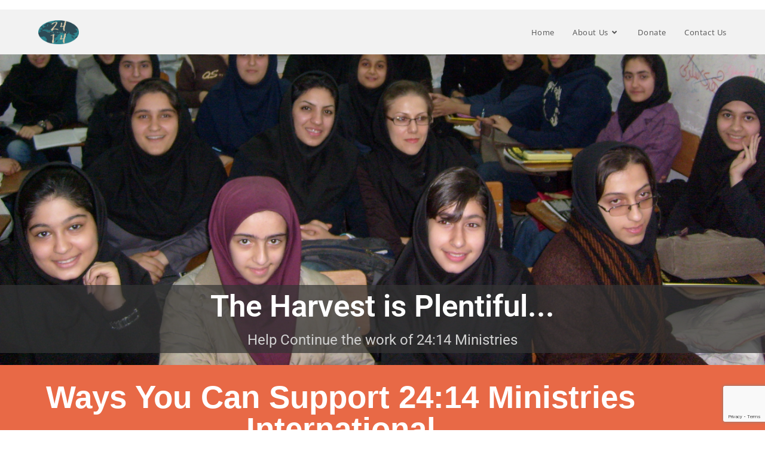

--- FILE ---
content_type: text/html; charset=utf-8
request_url: https://www.google.com/recaptcha/api2/anchor?ar=1&k=6LffPWEdAAAAAMZ1oRnbohNtwHcCZGN6l1RmT8fO&co=aHR0cHM6Ly8yNDE0bWluaXN0cmllcy5vcmc6NDQz&hl=en&v=PoyoqOPhxBO7pBk68S4YbpHZ&size=invisible&anchor-ms=20000&execute-ms=30000&cb=pz8l9lqk3a3
body_size: 48838
content:
<!DOCTYPE HTML><html dir="ltr" lang="en"><head><meta http-equiv="Content-Type" content="text/html; charset=UTF-8">
<meta http-equiv="X-UA-Compatible" content="IE=edge">
<title>reCAPTCHA</title>
<style type="text/css">
/* cyrillic-ext */
@font-face {
  font-family: 'Roboto';
  font-style: normal;
  font-weight: 400;
  font-stretch: 100%;
  src: url(//fonts.gstatic.com/s/roboto/v48/KFO7CnqEu92Fr1ME7kSn66aGLdTylUAMa3GUBHMdazTgWw.woff2) format('woff2');
  unicode-range: U+0460-052F, U+1C80-1C8A, U+20B4, U+2DE0-2DFF, U+A640-A69F, U+FE2E-FE2F;
}
/* cyrillic */
@font-face {
  font-family: 'Roboto';
  font-style: normal;
  font-weight: 400;
  font-stretch: 100%;
  src: url(//fonts.gstatic.com/s/roboto/v48/KFO7CnqEu92Fr1ME7kSn66aGLdTylUAMa3iUBHMdazTgWw.woff2) format('woff2');
  unicode-range: U+0301, U+0400-045F, U+0490-0491, U+04B0-04B1, U+2116;
}
/* greek-ext */
@font-face {
  font-family: 'Roboto';
  font-style: normal;
  font-weight: 400;
  font-stretch: 100%;
  src: url(//fonts.gstatic.com/s/roboto/v48/KFO7CnqEu92Fr1ME7kSn66aGLdTylUAMa3CUBHMdazTgWw.woff2) format('woff2');
  unicode-range: U+1F00-1FFF;
}
/* greek */
@font-face {
  font-family: 'Roboto';
  font-style: normal;
  font-weight: 400;
  font-stretch: 100%;
  src: url(//fonts.gstatic.com/s/roboto/v48/KFO7CnqEu92Fr1ME7kSn66aGLdTylUAMa3-UBHMdazTgWw.woff2) format('woff2');
  unicode-range: U+0370-0377, U+037A-037F, U+0384-038A, U+038C, U+038E-03A1, U+03A3-03FF;
}
/* math */
@font-face {
  font-family: 'Roboto';
  font-style: normal;
  font-weight: 400;
  font-stretch: 100%;
  src: url(//fonts.gstatic.com/s/roboto/v48/KFO7CnqEu92Fr1ME7kSn66aGLdTylUAMawCUBHMdazTgWw.woff2) format('woff2');
  unicode-range: U+0302-0303, U+0305, U+0307-0308, U+0310, U+0312, U+0315, U+031A, U+0326-0327, U+032C, U+032F-0330, U+0332-0333, U+0338, U+033A, U+0346, U+034D, U+0391-03A1, U+03A3-03A9, U+03B1-03C9, U+03D1, U+03D5-03D6, U+03F0-03F1, U+03F4-03F5, U+2016-2017, U+2034-2038, U+203C, U+2040, U+2043, U+2047, U+2050, U+2057, U+205F, U+2070-2071, U+2074-208E, U+2090-209C, U+20D0-20DC, U+20E1, U+20E5-20EF, U+2100-2112, U+2114-2115, U+2117-2121, U+2123-214F, U+2190, U+2192, U+2194-21AE, U+21B0-21E5, U+21F1-21F2, U+21F4-2211, U+2213-2214, U+2216-22FF, U+2308-230B, U+2310, U+2319, U+231C-2321, U+2336-237A, U+237C, U+2395, U+239B-23B7, U+23D0, U+23DC-23E1, U+2474-2475, U+25AF, U+25B3, U+25B7, U+25BD, U+25C1, U+25CA, U+25CC, U+25FB, U+266D-266F, U+27C0-27FF, U+2900-2AFF, U+2B0E-2B11, U+2B30-2B4C, U+2BFE, U+3030, U+FF5B, U+FF5D, U+1D400-1D7FF, U+1EE00-1EEFF;
}
/* symbols */
@font-face {
  font-family: 'Roboto';
  font-style: normal;
  font-weight: 400;
  font-stretch: 100%;
  src: url(//fonts.gstatic.com/s/roboto/v48/KFO7CnqEu92Fr1ME7kSn66aGLdTylUAMaxKUBHMdazTgWw.woff2) format('woff2');
  unicode-range: U+0001-000C, U+000E-001F, U+007F-009F, U+20DD-20E0, U+20E2-20E4, U+2150-218F, U+2190, U+2192, U+2194-2199, U+21AF, U+21E6-21F0, U+21F3, U+2218-2219, U+2299, U+22C4-22C6, U+2300-243F, U+2440-244A, U+2460-24FF, U+25A0-27BF, U+2800-28FF, U+2921-2922, U+2981, U+29BF, U+29EB, U+2B00-2BFF, U+4DC0-4DFF, U+FFF9-FFFB, U+10140-1018E, U+10190-1019C, U+101A0, U+101D0-101FD, U+102E0-102FB, U+10E60-10E7E, U+1D2C0-1D2D3, U+1D2E0-1D37F, U+1F000-1F0FF, U+1F100-1F1AD, U+1F1E6-1F1FF, U+1F30D-1F30F, U+1F315, U+1F31C, U+1F31E, U+1F320-1F32C, U+1F336, U+1F378, U+1F37D, U+1F382, U+1F393-1F39F, U+1F3A7-1F3A8, U+1F3AC-1F3AF, U+1F3C2, U+1F3C4-1F3C6, U+1F3CA-1F3CE, U+1F3D4-1F3E0, U+1F3ED, U+1F3F1-1F3F3, U+1F3F5-1F3F7, U+1F408, U+1F415, U+1F41F, U+1F426, U+1F43F, U+1F441-1F442, U+1F444, U+1F446-1F449, U+1F44C-1F44E, U+1F453, U+1F46A, U+1F47D, U+1F4A3, U+1F4B0, U+1F4B3, U+1F4B9, U+1F4BB, U+1F4BF, U+1F4C8-1F4CB, U+1F4D6, U+1F4DA, U+1F4DF, U+1F4E3-1F4E6, U+1F4EA-1F4ED, U+1F4F7, U+1F4F9-1F4FB, U+1F4FD-1F4FE, U+1F503, U+1F507-1F50B, U+1F50D, U+1F512-1F513, U+1F53E-1F54A, U+1F54F-1F5FA, U+1F610, U+1F650-1F67F, U+1F687, U+1F68D, U+1F691, U+1F694, U+1F698, U+1F6AD, U+1F6B2, U+1F6B9-1F6BA, U+1F6BC, U+1F6C6-1F6CF, U+1F6D3-1F6D7, U+1F6E0-1F6EA, U+1F6F0-1F6F3, U+1F6F7-1F6FC, U+1F700-1F7FF, U+1F800-1F80B, U+1F810-1F847, U+1F850-1F859, U+1F860-1F887, U+1F890-1F8AD, U+1F8B0-1F8BB, U+1F8C0-1F8C1, U+1F900-1F90B, U+1F93B, U+1F946, U+1F984, U+1F996, U+1F9E9, U+1FA00-1FA6F, U+1FA70-1FA7C, U+1FA80-1FA89, U+1FA8F-1FAC6, U+1FACE-1FADC, U+1FADF-1FAE9, U+1FAF0-1FAF8, U+1FB00-1FBFF;
}
/* vietnamese */
@font-face {
  font-family: 'Roboto';
  font-style: normal;
  font-weight: 400;
  font-stretch: 100%;
  src: url(//fonts.gstatic.com/s/roboto/v48/KFO7CnqEu92Fr1ME7kSn66aGLdTylUAMa3OUBHMdazTgWw.woff2) format('woff2');
  unicode-range: U+0102-0103, U+0110-0111, U+0128-0129, U+0168-0169, U+01A0-01A1, U+01AF-01B0, U+0300-0301, U+0303-0304, U+0308-0309, U+0323, U+0329, U+1EA0-1EF9, U+20AB;
}
/* latin-ext */
@font-face {
  font-family: 'Roboto';
  font-style: normal;
  font-weight: 400;
  font-stretch: 100%;
  src: url(//fonts.gstatic.com/s/roboto/v48/KFO7CnqEu92Fr1ME7kSn66aGLdTylUAMa3KUBHMdazTgWw.woff2) format('woff2');
  unicode-range: U+0100-02BA, U+02BD-02C5, U+02C7-02CC, U+02CE-02D7, U+02DD-02FF, U+0304, U+0308, U+0329, U+1D00-1DBF, U+1E00-1E9F, U+1EF2-1EFF, U+2020, U+20A0-20AB, U+20AD-20C0, U+2113, U+2C60-2C7F, U+A720-A7FF;
}
/* latin */
@font-face {
  font-family: 'Roboto';
  font-style: normal;
  font-weight: 400;
  font-stretch: 100%;
  src: url(//fonts.gstatic.com/s/roboto/v48/KFO7CnqEu92Fr1ME7kSn66aGLdTylUAMa3yUBHMdazQ.woff2) format('woff2');
  unicode-range: U+0000-00FF, U+0131, U+0152-0153, U+02BB-02BC, U+02C6, U+02DA, U+02DC, U+0304, U+0308, U+0329, U+2000-206F, U+20AC, U+2122, U+2191, U+2193, U+2212, U+2215, U+FEFF, U+FFFD;
}
/* cyrillic-ext */
@font-face {
  font-family: 'Roboto';
  font-style: normal;
  font-weight: 500;
  font-stretch: 100%;
  src: url(//fonts.gstatic.com/s/roboto/v48/KFO7CnqEu92Fr1ME7kSn66aGLdTylUAMa3GUBHMdazTgWw.woff2) format('woff2');
  unicode-range: U+0460-052F, U+1C80-1C8A, U+20B4, U+2DE0-2DFF, U+A640-A69F, U+FE2E-FE2F;
}
/* cyrillic */
@font-face {
  font-family: 'Roboto';
  font-style: normal;
  font-weight: 500;
  font-stretch: 100%;
  src: url(//fonts.gstatic.com/s/roboto/v48/KFO7CnqEu92Fr1ME7kSn66aGLdTylUAMa3iUBHMdazTgWw.woff2) format('woff2');
  unicode-range: U+0301, U+0400-045F, U+0490-0491, U+04B0-04B1, U+2116;
}
/* greek-ext */
@font-face {
  font-family: 'Roboto';
  font-style: normal;
  font-weight: 500;
  font-stretch: 100%;
  src: url(//fonts.gstatic.com/s/roboto/v48/KFO7CnqEu92Fr1ME7kSn66aGLdTylUAMa3CUBHMdazTgWw.woff2) format('woff2');
  unicode-range: U+1F00-1FFF;
}
/* greek */
@font-face {
  font-family: 'Roboto';
  font-style: normal;
  font-weight: 500;
  font-stretch: 100%;
  src: url(//fonts.gstatic.com/s/roboto/v48/KFO7CnqEu92Fr1ME7kSn66aGLdTylUAMa3-UBHMdazTgWw.woff2) format('woff2');
  unicode-range: U+0370-0377, U+037A-037F, U+0384-038A, U+038C, U+038E-03A1, U+03A3-03FF;
}
/* math */
@font-face {
  font-family: 'Roboto';
  font-style: normal;
  font-weight: 500;
  font-stretch: 100%;
  src: url(//fonts.gstatic.com/s/roboto/v48/KFO7CnqEu92Fr1ME7kSn66aGLdTylUAMawCUBHMdazTgWw.woff2) format('woff2');
  unicode-range: U+0302-0303, U+0305, U+0307-0308, U+0310, U+0312, U+0315, U+031A, U+0326-0327, U+032C, U+032F-0330, U+0332-0333, U+0338, U+033A, U+0346, U+034D, U+0391-03A1, U+03A3-03A9, U+03B1-03C9, U+03D1, U+03D5-03D6, U+03F0-03F1, U+03F4-03F5, U+2016-2017, U+2034-2038, U+203C, U+2040, U+2043, U+2047, U+2050, U+2057, U+205F, U+2070-2071, U+2074-208E, U+2090-209C, U+20D0-20DC, U+20E1, U+20E5-20EF, U+2100-2112, U+2114-2115, U+2117-2121, U+2123-214F, U+2190, U+2192, U+2194-21AE, U+21B0-21E5, U+21F1-21F2, U+21F4-2211, U+2213-2214, U+2216-22FF, U+2308-230B, U+2310, U+2319, U+231C-2321, U+2336-237A, U+237C, U+2395, U+239B-23B7, U+23D0, U+23DC-23E1, U+2474-2475, U+25AF, U+25B3, U+25B7, U+25BD, U+25C1, U+25CA, U+25CC, U+25FB, U+266D-266F, U+27C0-27FF, U+2900-2AFF, U+2B0E-2B11, U+2B30-2B4C, U+2BFE, U+3030, U+FF5B, U+FF5D, U+1D400-1D7FF, U+1EE00-1EEFF;
}
/* symbols */
@font-face {
  font-family: 'Roboto';
  font-style: normal;
  font-weight: 500;
  font-stretch: 100%;
  src: url(//fonts.gstatic.com/s/roboto/v48/KFO7CnqEu92Fr1ME7kSn66aGLdTylUAMaxKUBHMdazTgWw.woff2) format('woff2');
  unicode-range: U+0001-000C, U+000E-001F, U+007F-009F, U+20DD-20E0, U+20E2-20E4, U+2150-218F, U+2190, U+2192, U+2194-2199, U+21AF, U+21E6-21F0, U+21F3, U+2218-2219, U+2299, U+22C4-22C6, U+2300-243F, U+2440-244A, U+2460-24FF, U+25A0-27BF, U+2800-28FF, U+2921-2922, U+2981, U+29BF, U+29EB, U+2B00-2BFF, U+4DC0-4DFF, U+FFF9-FFFB, U+10140-1018E, U+10190-1019C, U+101A0, U+101D0-101FD, U+102E0-102FB, U+10E60-10E7E, U+1D2C0-1D2D3, U+1D2E0-1D37F, U+1F000-1F0FF, U+1F100-1F1AD, U+1F1E6-1F1FF, U+1F30D-1F30F, U+1F315, U+1F31C, U+1F31E, U+1F320-1F32C, U+1F336, U+1F378, U+1F37D, U+1F382, U+1F393-1F39F, U+1F3A7-1F3A8, U+1F3AC-1F3AF, U+1F3C2, U+1F3C4-1F3C6, U+1F3CA-1F3CE, U+1F3D4-1F3E0, U+1F3ED, U+1F3F1-1F3F3, U+1F3F5-1F3F7, U+1F408, U+1F415, U+1F41F, U+1F426, U+1F43F, U+1F441-1F442, U+1F444, U+1F446-1F449, U+1F44C-1F44E, U+1F453, U+1F46A, U+1F47D, U+1F4A3, U+1F4B0, U+1F4B3, U+1F4B9, U+1F4BB, U+1F4BF, U+1F4C8-1F4CB, U+1F4D6, U+1F4DA, U+1F4DF, U+1F4E3-1F4E6, U+1F4EA-1F4ED, U+1F4F7, U+1F4F9-1F4FB, U+1F4FD-1F4FE, U+1F503, U+1F507-1F50B, U+1F50D, U+1F512-1F513, U+1F53E-1F54A, U+1F54F-1F5FA, U+1F610, U+1F650-1F67F, U+1F687, U+1F68D, U+1F691, U+1F694, U+1F698, U+1F6AD, U+1F6B2, U+1F6B9-1F6BA, U+1F6BC, U+1F6C6-1F6CF, U+1F6D3-1F6D7, U+1F6E0-1F6EA, U+1F6F0-1F6F3, U+1F6F7-1F6FC, U+1F700-1F7FF, U+1F800-1F80B, U+1F810-1F847, U+1F850-1F859, U+1F860-1F887, U+1F890-1F8AD, U+1F8B0-1F8BB, U+1F8C0-1F8C1, U+1F900-1F90B, U+1F93B, U+1F946, U+1F984, U+1F996, U+1F9E9, U+1FA00-1FA6F, U+1FA70-1FA7C, U+1FA80-1FA89, U+1FA8F-1FAC6, U+1FACE-1FADC, U+1FADF-1FAE9, U+1FAF0-1FAF8, U+1FB00-1FBFF;
}
/* vietnamese */
@font-face {
  font-family: 'Roboto';
  font-style: normal;
  font-weight: 500;
  font-stretch: 100%;
  src: url(//fonts.gstatic.com/s/roboto/v48/KFO7CnqEu92Fr1ME7kSn66aGLdTylUAMa3OUBHMdazTgWw.woff2) format('woff2');
  unicode-range: U+0102-0103, U+0110-0111, U+0128-0129, U+0168-0169, U+01A0-01A1, U+01AF-01B0, U+0300-0301, U+0303-0304, U+0308-0309, U+0323, U+0329, U+1EA0-1EF9, U+20AB;
}
/* latin-ext */
@font-face {
  font-family: 'Roboto';
  font-style: normal;
  font-weight: 500;
  font-stretch: 100%;
  src: url(//fonts.gstatic.com/s/roboto/v48/KFO7CnqEu92Fr1ME7kSn66aGLdTylUAMa3KUBHMdazTgWw.woff2) format('woff2');
  unicode-range: U+0100-02BA, U+02BD-02C5, U+02C7-02CC, U+02CE-02D7, U+02DD-02FF, U+0304, U+0308, U+0329, U+1D00-1DBF, U+1E00-1E9F, U+1EF2-1EFF, U+2020, U+20A0-20AB, U+20AD-20C0, U+2113, U+2C60-2C7F, U+A720-A7FF;
}
/* latin */
@font-face {
  font-family: 'Roboto';
  font-style: normal;
  font-weight: 500;
  font-stretch: 100%;
  src: url(//fonts.gstatic.com/s/roboto/v48/KFO7CnqEu92Fr1ME7kSn66aGLdTylUAMa3yUBHMdazQ.woff2) format('woff2');
  unicode-range: U+0000-00FF, U+0131, U+0152-0153, U+02BB-02BC, U+02C6, U+02DA, U+02DC, U+0304, U+0308, U+0329, U+2000-206F, U+20AC, U+2122, U+2191, U+2193, U+2212, U+2215, U+FEFF, U+FFFD;
}
/* cyrillic-ext */
@font-face {
  font-family: 'Roboto';
  font-style: normal;
  font-weight: 900;
  font-stretch: 100%;
  src: url(//fonts.gstatic.com/s/roboto/v48/KFO7CnqEu92Fr1ME7kSn66aGLdTylUAMa3GUBHMdazTgWw.woff2) format('woff2');
  unicode-range: U+0460-052F, U+1C80-1C8A, U+20B4, U+2DE0-2DFF, U+A640-A69F, U+FE2E-FE2F;
}
/* cyrillic */
@font-face {
  font-family: 'Roboto';
  font-style: normal;
  font-weight: 900;
  font-stretch: 100%;
  src: url(//fonts.gstatic.com/s/roboto/v48/KFO7CnqEu92Fr1ME7kSn66aGLdTylUAMa3iUBHMdazTgWw.woff2) format('woff2');
  unicode-range: U+0301, U+0400-045F, U+0490-0491, U+04B0-04B1, U+2116;
}
/* greek-ext */
@font-face {
  font-family: 'Roboto';
  font-style: normal;
  font-weight: 900;
  font-stretch: 100%;
  src: url(//fonts.gstatic.com/s/roboto/v48/KFO7CnqEu92Fr1ME7kSn66aGLdTylUAMa3CUBHMdazTgWw.woff2) format('woff2');
  unicode-range: U+1F00-1FFF;
}
/* greek */
@font-face {
  font-family: 'Roboto';
  font-style: normal;
  font-weight: 900;
  font-stretch: 100%;
  src: url(//fonts.gstatic.com/s/roboto/v48/KFO7CnqEu92Fr1ME7kSn66aGLdTylUAMa3-UBHMdazTgWw.woff2) format('woff2');
  unicode-range: U+0370-0377, U+037A-037F, U+0384-038A, U+038C, U+038E-03A1, U+03A3-03FF;
}
/* math */
@font-face {
  font-family: 'Roboto';
  font-style: normal;
  font-weight: 900;
  font-stretch: 100%;
  src: url(//fonts.gstatic.com/s/roboto/v48/KFO7CnqEu92Fr1ME7kSn66aGLdTylUAMawCUBHMdazTgWw.woff2) format('woff2');
  unicode-range: U+0302-0303, U+0305, U+0307-0308, U+0310, U+0312, U+0315, U+031A, U+0326-0327, U+032C, U+032F-0330, U+0332-0333, U+0338, U+033A, U+0346, U+034D, U+0391-03A1, U+03A3-03A9, U+03B1-03C9, U+03D1, U+03D5-03D6, U+03F0-03F1, U+03F4-03F5, U+2016-2017, U+2034-2038, U+203C, U+2040, U+2043, U+2047, U+2050, U+2057, U+205F, U+2070-2071, U+2074-208E, U+2090-209C, U+20D0-20DC, U+20E1, U+20E5-20EF, U+2100-2112, U+2114-2115, U+2117-2121, U+2123-214F, U+2190, U+2192, U+2194-21AE, U+21B0-21E5, U+21F1-21F2, U+21F4-2211, U+2213-2214, U+2216-22FF, U+2308-230B, U+2310, U+2319, U+231C-2321, U+2336-237A, U+237C, U+2395, U+239B-23B7, U+23D0, U+23DC-23E1, U+2474-2475, U+25AF, U+25B3, U+25B7, U+25BD, U+25C1, U+25CA, U+25CC, U+25FB, U+266D-266F, U+27C0-27FF, U+2900-2AFF, U+2B0E-2B11, U+2B30-2B4C, U+2BFE, U+3030, U+FF5B, U+FF5D, U+1D400-1D7FF, U+1EE00-1EEFF;
}
/* symbols */
@font-face {
  font-family: 'Roboto';
  font-style: normal;
  font-weight: 900;
  font-stretch: 100%;
  src: url(//fonts.gstatic.com/s/roboto/v48/KFO7CnqEu92Fr1ME7kSn66aGLdTylUAMaxKUBHMdazTgWw.woff2) format('woff2');
  unicode-range: U+0001-000C, U+000E-001F, U+007F-009F, U+20DD-20E0, U+20E2-20E4, U+2150-218F, U+2190, U+2192, U+2194-2199, U+21AF, U+21E6-21F0, U+21F3, U+2218-2219, U+2299, U+22C4-22C6, U+2300-243F, U+2440-244A, U+2460-24FF, U+25A0-27BF, U+2800-28FF, U+2921-2922, U+2981, U+29BF, U+29EB, U+2B00-2BFF, U+4DC0-4DFF, U+FFF9-FFFB, U+10140-1018E, U+10190-1019C, U+101A0, U+101D0-101FD, U+102E0-102FB, U+10E60-10E7E, U+1D2C0-1D2D3, U+1D2E0-1D37F, U+1F000-1F0FF, U+1F100-1F1AD, U+1F1E6-1F1FF, U+1F30D-1F30F, U+1F315, U+1F31C, U+1F31E, U+1F320-1F32C, U+1F336, U+1F378, U+1F37D, U+1F382, U+1F393-1F39F, U+1F3A7-1F3A8, U+1F3AC-1F3AF, U+1F3C2, U+1F3C4-1F3C6, U+1F3CA-1F3CE, U+1F3D4-1F3E0, U+1F3ED, U+1F3F1-1F3F3, U+1F3F5-1F3F7, U+1F408, U+1F415, U+1F41F, U+1F426, U+1F43F, U+1F441-1F442, U+1F444, U+1F446-1F449, U+1F44C-1F44E, U+1F453, U+1F46A, U+1F47D, U+1F4A3, U+1F4B0, U+1F4B3, U+1F4B9, U+1F4BB, U+1F4BF, U+1F4C8-1F4CB, U+1F4D6, U+1F4DA, U+1F4DF, U+1F4E3-1F4E6, U+1F4EA-1F4ED, U+1F4F7, U+1F4F9-1F4FB, U+1F4FD-1F4FE, U+1F503, U+1F507-1F50B, U+1F50D, U+1F512-1F513, U+1F53E-1F54A, U+1F54F-1F5FA, U+1F610, U+1F650-1F67F, U+1F687, U+1F68D, U+1F691, U+1F694, U+1F698, U+1F6AD, U+1F6B2, U+1F6B9-1F6BA, U+1F6BC, U+1F6C6-1F6CF, U+1F6D3-1F6D7, U+1F6E0-1F6EA, U+1F6F0-1F6F3, U+1F6F7-1F6FC, U+1F700-1F7FF, U+1F800-1F80B, U+1F810-1F847, U+1F850-1F859, U+1F860-1F887, U+1F890-1F8AD, U+1F8B0-1F8BB, U+1F8C0-1F8C1, U+1F900-1F90B, U+1F93B, U+1F946, U+1F984, U+1F996, U+1F9E9, U+1FA00-1FA6F, U+1FA70-1FA7C, U+1FA80-1FA89, U+1FA8F-1FAC6, U+1FACE-1FADC, U+1FADF-1FAE9, U+1FAF0-1FAF8, U+1FB00-1FBFF;
}
/* vietnamese */
@font-face {
  font-family: 'Roboto';
  font-style: normal;
  font-weight: 900;
  font-stretch: 100%;
  src: url(//fonts.gstatic.com/s/roboto/v48/KFO7CnqEu92Fr1ME7kSn66aGLdTylUAMa3OUBHMdazTgWw.woff2) format('woff2');
  unicode-range: U+0102-0103, U+0110-0111, U+0128-0129, U+0168-0169, U+01A0-01A1, U+01AF-01B0, U+0300-0301, U+0303-0304, U+0308-0309, U+0323, U+0329, U+1EA0-1EF9, U+20AB;
}
/* latin-ext */
@font-face {
  font-family: 'Roboto';
  font-style: normal;
  font-weight: 900;
  font-stretch: 100%;
  src: url(//fonts.gstatic.com/s/roboto/v48/KFO7CnqEu92Fr1ME7kSn66aGLdTylUAMa3KUBHMdazTgWw.woff2) format('woff2');
  unicode-range: U+0100-02BA, U+02BD-02C5, U+02C7-02CC, U+02CE-02D7, U+02DD-02FF, U+0304, U+0308, U+0329, U+1D00-1DBF, U+1E00-1E9F, U+1EF2-1EFF, U+2020, U+20A0-20AB, U+20AD-20C0, U+2113, U+2C60-2C7F, U+A720-A7FF;
}
/* latin */
@font-face {
  font-family: 'Roboto';
  font-style: normal;
  font-weight: 900;
  font-stretch: 100%;
  src: url(//fonts.gstatic.com/s/roboto/v48/KFO7CnqEu92Fr1ME7kSn66aGLdTylUAMa3yUBHMdazQ.woff2) format('woff2');
  unicode-range: U+0000-00FF, U+0131, U+0152-0153, U+02BB-02BC, U+02C6, U+02DA, U+02DC, U+0304, U+0308, U+0329, U+2000-206F, U+20AC, U+2122, U+2191, U+2193, U+2212, U+2215, U+FEFF, U+FFFD;
}

</style>
<link rel="stylesheet" type="text/css" href="https://www.gstatic.com/recaptcha/releases/PoyoqOPhxBO7pBk68S4YbpHZ/styles__ltr.css">
<script nonce="rFxn_Ng-p8B8BFIGmNxL5w" type="text/javascript">window['__recaptcha_api'] = 'https://www.google.com/recaptcha/api2/';</script>
<script type="text/javascript" src="https://www.gstatic.com/recaptcha/releases/PoyoqOPhxBO7pBk68S4YbpHZ/recaptcha__en.js" nonce="rFxn_Ng-p8B8BFIGmNxL5w">
      
    </script></head>
<body><div id="rc-anchor-alert" class="rc-anchor-alert"></div>
<input type="hidden" id="recaptcha-token" value="[base64]">
<script type="text/javascript" nonce="rFxn_Ng-p8B8BFIGmNxL5w">
      recaptcha.anchor.Main.init("[\x22ainput\x22,[\x22bgdata\x22,\x22\x22,\[base64]/[base64]/[base64]/ZyhXLGgpOnEoW04sMjEsbF0sVywwKSxoKSxmYWxzZSxmYWxzZSl9Y2F0Y2goayl7RygzNTgsVyk/[base64]/[base64]/[base64]/[base64]/[base64]/[base64]/[base64]/bmV3IEJbT10oRFswXSk6dz09Mj9uZXcgQltPXShEWzBdLERbMV0pOnc9PTM/bmV3IEJbT10oRFswXSxEWzFdLERbMl0pOnc9PTQ/[base64]/[base64]/[base64]/[base64]/[base64]\\u003d\x22,\[base64]\x22,\x22wow3w4cJMUzDjMOgw6x/FHbCgMKJdSPDvGgIwrDCjDzCt0DDmT84wq7DshXDvBVHDnhkw5HCgj/ClsKpXRNmYMObHVbCnsOhw7XDphDCk8K2U2F7w7JGwqRvTSbChi/[base64]/DuMOrw6opwpFzQFctw7rDpE/DtsKuw5/CncOAwrjCicO5wq0QV8KLYh/CuXrDisOHwohvIcK/LXPCkDfDisOdw5bDisKNeRPCl8KBHgnCvn4GcMOQwqPDgMKlw4oAMUlLZHbCksKcw6gYZsOjF2vDgsK7YHnClcOpw7FYcsKZE8KkV8KeLsKywrpfwoDCmhAbwqtLw4/DgRh9wpjCrmogwrTDsndiIsOPwrhKw6/[base64]/[base64]/DvTrDgF4ASMKowp7DgsOxcMK8wrVLw5U2CWvCpsKaPwJsGjTCk1TDqMKzw4rCicOdw57CrcOgSMKLwrXDtirDgxDDi2AmwrTDocKeUsKlAcKoN10NwoUnwrQqfQXDnBlFw6zClCfCoHpowpbDvCbDuVZ8w5rDvHU/w7IPw77DrzrCrDQSw6DChmpJOm59XXbDljEGBMO6XFPCjcO+S8OtwoxgHcK5wqXDl8O1w4LCoTjCv14lOhE6D0cKw47DmRd9SwLCn35ywr/CkcOUw4NCP8OnwrvDkEADLsK8LgPCnHbCunE0wrHCvsKLGy9tw5vDoyLCuMO8E8KowoQxwr03wo8oecOEN8O5w7nDs8KUOwBUw6/DqMKVw6YiXsOMw57Cu1PCrMOjw6I/w6LDgMOIwqjCk8Kaw6HDpsKww6EOw5rDmsOgbW4KR8KBwrbDocOyw7sgFB4bwoRWTHPCjxjDqcO0w7PCtsKVccKOZDbDt3YAwr8jw49wwqLCp2rDu8KgUG7DkXTDlsKIwofDujTDp23Ck8ObwrJvJwjCm0MRwo9pw69kw5VpAsOoJVx5w77ChMKgw43Cl3zCpwLCm1/Cp0jCgzZHUsOzBXdiB8OZwojClXNqw4PCjDDDh8KxNsKlLVPDvcKnw6HCuXrCmRQQwpbCozU5e38cwop+KsOfIMKhw6bCsGjCqGvCtsKCSsKMNyV7ZjAjw43DhMKZw4zCjU1adVDDjikbEMO+QilDSS/Dv2rDsQwnwoQHwqIBSMKowr5Aw6sZwrlLK8KaDHFuAynCuw/CnyktBCs5dkHDgMOww5Fow4jDhcOlwohAw7LCvMOKKwFDw7/CslHDsilNbsOZesOWwqvChMKJwo7Cs8O9UA3Dt8O9Y3/DkD9cbndlwrFTwqQCw7XCocKswrjDosK/w5A/HQLDu09UwrLCqMKdLwpVw4ZBw45Ww7jCkMKDw7HDsMO+az9HwqgRwoRBZS/CmsKgw6YIwptcwqhvSQfDoMK4CAEjFBvDqsKYDsOMwq3DisKfVsKBw5QBFsKcwqwewpPCgsKqSk0cwqcxw7FnwqNQw4fCp8KaFcKawr5+dyjCinBUw55LLkAEwrZww73DssO4w6XDicKOw6dUwpZ/PALDoMKAwqLCq0DCnsODMcKpw7nCoMO0csKTKMK3ShTDkcOsQCvDgMOyIcO1SzjCscK+R8Kbw7ZeUcKcwqbCqlB1wrsYeCgQwrzDiGXCgsOlwp3Cm8K/CS8sw5/CksODw4rCgD/[base64]/DhsKHcWMvXRwhKSTCqcO8PsOow7laPMKow6h+NUTCnjLCq13CoXDCn8O9ei/DkMO8HcKfw50sbcK+ADjCksKyGgoVfcKoFABgw65ocMKjUwDDvMOPwofDhjZ6XsK8fRsRwrE9w4nCpsOgDcKoWMOdw45KwrLDpcK/w53Dl1Q3JMKnwoVqwrHDjl8Cw77DuRfCnMK+wq0MwrrDmg/DnBtvw7RlZsKVw5zCt0PDqsKcwrzDmcOJw5UgUMKcwr8/[base64]/[base64]/[base64]/Du8OSw7ohe2sxw7/[base64]/ChsOIWsKIfMKfw6rCsMOOGxltw6LCoMKvUMOAGi3CuCfCmsKVw5xSAH3Ds1rCqsKtw7nDtA4HbcOKw6Ugw54ywo8vYwN1Djs0w6vDiBEuN8KrwrEewo5iw7LDpcK3w63ClGNuwqQKwoZgcExwwr9HwpsHwrrDnhYTw5nCm8Okw79mK8OLUcOOwocVwp3Dk0bDqMOTw5/DmcKjwrBWO8Okw6MLLsOUwrfDrsOQwptFMsKYwqN3wrrChQbCjMKkwpZJNcKnV3hJw53CosKvA8O9Rn13OMOAw6RaO8KUJ8KSw7UkGD0IT8OQMMK1wpZZOMO2f8Opw51Kw7nCmhbDkMOrw67CimLDlMOxDE/ChsKUEMKNMMOJw7zDuShKMsKpwqLDk8KJFcOPwqdWwoDCnwl/w6MFasOhwrnCmsOPH8OFGzXDgngKKWE0EGPDmBzCs8OtPkw3wo/CiSZ9wqTCssKDw5/CoMKuX17CunfDq0rDqTEXIsKHdgsHwrXDj8OAFcOeRlMsTMO+w5wUw4TCmMOIasOwKkTDggzDvMKNDcOsW8Ktw7U+w6bCiB19XsKfw44Wwpsowq5vw50Ww5ZKwqLCssKrRivDr1NkFnrCqFvDh0A/VThawrAsw6bDosOVwrMuTMOsN05cJcOJE8KTX8Kgwoc/wpl8b8OmKl5EwrDCkcOhwr/DsiVUWEDChh96eMK2a2jCoUrDvWTChcKCUMOuw6rCqcOEcMOKc2PCqMOGwqVZw65SSMOgwoDCoh3CjMK8YiFwwpcRwp/CujDDnQLCsRIBwp1IZDPDvMK9w6fDocK2EMKvwqPDvDvCiwx/elnCuB10Nl9cwqDDgsKHIsKBwqsEw7vCkiTCj8O5PRnCl8OuworDgXUxw4kewqXCmlPDpsO3woA/woU9Dg3DrijCisKXw7EcwoDCmsKBw7/CvcKGCyMnwpjDhgReJG3DvsKFEsOgJMOxwrlLGcOkJcKLwoIrNkggLipWwrvDhiXCkFEEPMOfaV7DiMKPLBTCr8K+P8OYw4N/[base64]/DoQHCmhnDpFs/wqJAwqBQw6/CgQ3DjyXCmcOUe3jCrkrDssKqA8KvIT14PkzDqXE4wqfCrsKaw5/[base64]/DiWJhw7DDk8O/EcOBS8KceD0ywp44w5LDvsOSwrMFI8OtwowBcMOHw6BHw4ISBWwcw7LCj8KxwoPDocKTI8OTw4tLw5TDgcOawqs8wpkDworCtmMpcUXDiMKeZ8O4w6dtF8KOXMKTfG7Dj8OEPBIowr/DjsOwfMKZNTjDh07Cr8OUFsKTA8KWesO0wqpVw7vDj28tw5wlCsKjw7zDs8O8cDsKw7PCmMOpWMOUaVwXwplwecO+w4svXcKLF8OVwp0nw4jCs1k9fsKpNsKOMELDlsOwBcORw6zCjiYSOm1kX3YsX1Qqw4nDlD8iMsOHw5fDpsKSw4zDr8OlYsOjwoTCsMK2w5/Dt1JvdMO+b1zDisOTw40Bw6LDo8OnOcKHfRPDoA7CnEpbw6DCi8Ktw6FINnYJPcOAagjCtMO5w7vConR2ccOlTyTDuS1Fw6/[base64]/DiCDDrw0bb1NvwplawoDDgcOhw4MdwrXCtDLChMO3M8Khw5bDkcO0eDPDmhrDuMOQwqh2XyMUwp87wrxZw5TDlVrDgigjeMOwLRB1wqXCnmzCu8OoL8O5OsO3HcKewo/CisKRw7Y9Hy9Cw6DDr8OgwrXCi8Klw6QeUsK7f8Okw5xwwq7DtHnChcK9w4DCrV7DslUjMxTCqcKdw5MNw4PDhGnCi8KGecKpSMKLw6rDl8OLw6ZXwqTCjQ/CsMKEw57Cj1/[base64]/CrMKGMMOaw4HCnHfCnmzDisK4OcK5I2oew6/DvMKmw5LCiw99w5bClsKyw7YRJMO3FcOZCcOzdzNaZ8OEw63Cj3g+SsObTHkSdTzCgUrCqcKrMn11wr7DuVBwwpReFBXDjjNswrjDgw7CiFU+bF5nw5rCgmx9bcOfwroxwrTDqRULw77CoDhxacOVRsKRHsOVL8OeZ1vDty9Hw4/DiBHDqhBAXMK/[base64]/csKuEwXDlMOsZcOYEMOAQcK0wpPDisK8WBdqw7PCksOKAVPCq8OBA8K/IMO2w6pvwoRvacK9w47DrMOmPsO0Gg/ClUfCvMOmwpgJwoMDwoZew6nCjXXCqkXCgCfCqBbDnsOxa8OSw6PChMOpwr/DvMO5w5vDilAOK8OjZVPCoR0Rw77CnHxLw5lcOBLClxjCnjDCicKfY8OYF8ObA8OhURIACFULw6lkAMKAwrjCvDgYw4QKwpbDmsKcfcK2w5lPw6rDvBPChA8WCB3DiVjCqjFgwqZPw4BtYTnCrsO/w7bCjsKww68tw5nDoMKUw4pnwq8Ob8OIMsK4NcOndsKgwrjCh8KVw6bDmcK+f0sHIHZ1wp7DncOwE3nCilRtUcOiZsOxwqfDvcOTLMO3B8OqwpHCu8KBw5vCjMOMJD1Kw6Vmwqo7GMKOBcOsTsOjw6p/[base64]/w4ZqwqcwNkEiBsOtwqTDp8KdwpzCj07DnsO9wooTIXLCiMOqbMKswrrDqRUVw77DlMOAw547WcOiwqpWK8KiAibCosOFEgTDhhDCmy3DjSrCk8Oqw6MiwpnDgnpVFht+w77DnU/CjDNWHFoCKsOvUMOsQSnDmMO5EEI5XR/DuW/DlsO9w6QIwozDtcKDwrZBw5UQw6HCjSDCrsKACXjDnl7CqE87w5PDgsK0wr1/H8KNwpfCnlMSw7jCv8Kswo86woDCj096b8OFYRjCisKqKsOxwqFkw74sNkHDjcK8IjPCgWlpwpQQRsO4wq/CpwTClMKxwrRpw6bCtTA0woQ7w5PDvwrDmgfCvsOyw6nCvx/Ct8KZw5zCkMKewps1w7TCtwtxTmRwwotwesKYTsKxEMOzwp58DQ3CrU3CqFDDo8OVdxzDt8K/w7vDtXgmwr7CucOAPHbDhkJXHsOTQCTCgUAGPAlpJ8OlfHU1HRbDrGfDrxTDp8Kjw5nCqsKlbsOfH03Dg8KVYWBqFMK1w4ZXI0bDrnpGUcK3w5/Dl8K/fcOsw5nDsUzCvsOEwrsZwqfDmXDDlcOLw6Fqwo4lwr7DrcKIBMOKw6p6wrrDt0vCqj5Yw5LDkS3CuzLCpMO9D8OoKMOdCmEgwodtwp8OwrLDnBQFTSw7w7JJesK2LEpbwq/[base64]/w5vClBLCmcOAwrAVP8KSw5PCr2M6csOAIlbCjcOpXcOKw7wvw7h5wp9Ew4IfH8OQQCFIw7dPw5jDsMOtDnQ+w6HClm1cLMO7w4DDjMO/w5wKC0PDnsKxFcOaNSTDhgbDvmvClMKaOBrDjl3CrGDDnMKmwrrCkmU/[base64]/ChBnCk8Ofw63DpT/CuGjCtsOKwo7DmMKaVsORwo9WNTYqTHTCvl/CvnBrw4PDosOVUA05HsOyw5DCoxLDqQwxwoLDm1sgQ8OGXArCiy3Cj8OBCsOQOmrDhcOtSMOANMKvw7rCt3w7ABPDuzk2wqd0wpzDrcKSW8KLFsKLb8Otw7LDlsO9w4p2w7ZUw4fDpGvDjRcXdlJqw4cQw6rCkhJ/DGkxUTp7wqg2VSBbE8KdwqvCuiXCnCpTFsOow6YhwoQvwo3DmsK2wpkOczXDmcKXVwvCoBolw5tgwq7CoMO7ZMKfw5Uuwr/CrHRRRcObw4vDvWzDkwfCvcKXwo5zw6pedEgfwrjDucK/wqDCrgx+worDrcKvwoMfAR1rwrXDuRDCvS00w6rDlQPCkD9fw5HDmD7CjGNSw7PCiy3DkcOQF8OrVMKWwrLDtAXClMOuP8OIempMwrjDk0/CmMKiwpbDlcKaf8Ojw5HDoD9qOcKYw4TDtcKAV8OPw4zCrMOBOsKJwrZgw6dEbCwAcMORAcK3wpR0wocywqhhS2MRJnrCmjvDu8Kpwqo+w6oOw5zDrXFHB2bCi0MNDsOJFUJ1WcKmC8KJwobClcONw5nDvVYmZsOOwo7Do8OPSBLDoxozwoXDpcO0I8KSB2A/[base64]/[base64]/DAUNCsKOBAoBCX41wrzCizbCtmYVYwMhw63CgT9Rw7bCkW0fw6PDlDvDq8KnPsKlGnw+wo7CqcK/wpHDoMOmw5rDoMOAwobDsMORwobCjGbDuWxKw6BRwo/Cim3CvsKxR3V2VgsJw54MBFpIwqEWecOMFmN+VQ3Cn8Kxw5PDvcKWwoNjw7Q4wqBrZE7DrVfCq8KbcGN+wph9ZcOaMMKowqIiKsKLwo0xwpVaMF8+w4Ukw5IQVMOzA0bDohjCoi0Yw6LDpMK5wrPCnsKkwovDuF/CqSDDt8KLe8OXw6PCtcKIE8KSw4fCuyxTwog5MMKJw5EgwpdDwrrCrsKbHsKSwqVmwrpYQzfDjMORwoPDnD4bwovDlcKdOMOUwq4Tw57Dg37DkcKUw4XCrMK3BDDDrgLDvcOXw6UawqjDkMKHwoZDw4Q7SE/[base64]/wo3DlTXClnwkUGLDuMKZwo3DpcOjwqvDm8KfLzx4w7k/A8O8OUfDhMODw6Vnw6vCgsOKN8OlwrTCrH8/wrvCmMOhw705KSxqw47Dg8KvYBpNcXbCgsOAwpXCkA1nFMOswrfDjcO+w6vCmMKiLlvDrkTDjsKAIsOQw6M/emU1MijDoRoiwrnDhVVWSsOBwqrDn8OefC0zwqwGwrnCpi/CuWMWwokcQ8OFJid/[base64]/DiUfCpsO+wozDisOMFMOnP8OWwoZxEGl+IcKow57CuMOpfsO5KA9iKMOpwqhlw6rDiz9ZwpjDkcKzwp8MwoklwoXCgSnDn2DDiEzCtcKkdsKJVEpRwqrDhijDjD93dkHCvX/CsMOEwrjDhcOlbVw8wpzDq8K/[base64]/[base64]/DpsO1woYZCMO+w6tow6XDm8OoL8K1wqt/[base64]/DlHnCncOHTsK7BcOsw4TCh8O6LcKxwo9KFcKqSFnCqh8dw7QIYsOmZMKKfWcZw4Y6ZcK1CVTCk8KQBw/CgsKDF8OnCHfCuAEtOGPCgEfCrkBuc8Ole34mw5vDqy/CmcOdwoI6w7xbwr/DjMO0w5Z8bzXDv8ORwqDDnk7DgcKJZ8KNw5DDnF/CjmTDjMOwwpHDmSFJA8KEBCXChTnDicOuw4bCnx86e2jCrGrDuMOnDcOpw5LCuBnCikzCtD5ow7jClcK6dXzCpTBnPg/[base64]/DoAwLwpPDokQhwp0SwrrDr8KnwqXDscKIwqfDpF1vwobCtz8qMX7ChcKpw5phSENoBTPCigXCiWd/wo9ywr/DsWQvwrDCsjTDnlXCs8KgbijDgmPDpTMTa1HCjsKNSwhkw6XDvRDDqgTDvk9Pw6jDlsO8wo3Dhy51w4FzQ8KMC8Kzw5HCoMOGa8Klb8OnwqrDsMKjAcOkI8OsJ8Oawp7DgsK/w58WwoHDmyo6w4ZKwrkGwqAPwo/Dm1LDhhfDkMKOwpbCkH0ZwoDDp8O5HUBbwpfCvULCsDLDkUfDimpSwqszw7RWw5VxASxzG2ZhK8OzBsKDwoAqw5/DqXgpMH8Pwp3Cr8KvCsOmAHw5wqnDrMOZw7vDo8Oyw4EEw7jDksKpCcKrw6PCtMOCORRgw67DkWjDnBvCgUvCtznDr27Dh1AZRm84wqVbwoDDgWJhwrvCicO+woDCusO6wqFAwoACKcK6wr4CNQNyw5ZkZ8O1wqM/wogtXyFVw6otZFbCisOpFHsLwoXDtHHDj8K+w5HDu8KUwrjDmsO9LMKlBcOKwoQLdERNACjDjMKMQsKLHMKMacKzw6zDgB7DgHjDl3p9MUhyQMOrQ3DCtVHDtWzDncKGDsOncsKrwqkde0jDssOYw7bDvsKMJ8KywqFYw6rDjl/[base64]/[base64]/[base64]/Dv0xZHMOZScKxPz/CjcOxwqbCrW18wqjDs8ORHsK1AcKHfFc6wo7DpcOkO8Kqw7E5woUuwqDDrRfCpkotTnQeccOkw5c8MMKaw7LCpMOAw4cQUiVrwrDDoBnCqsKLRHNrBk/CoSvDtBxjT0lvw6HDm0pHWMKqZMKwYDXCiMOTw6rDjTzDmsOmCmLDqsKjwptkw5wMTzdOEgvDlMOwGcO2dH9PMsONw7hvwrLDvjDChXc1wovCpsO9K8OlM2bDrAFyw7tcwpHDpMKlSlvCu1VfE8ODwoDCsMOAB8OWw4jCulvDizUOFcKsUTo3c8KNasK2wrIlw58Lwr/CqsKkw6DCtCsww6TCtlx6DsOAwp09A8KOFGwIaMOqw7DDiMOGw5PClDjCsMK0wprDn3TDp1LCqj3DrMKvPmnDni/CtyHCoAZZwp9dwqNNwp7DvBMXw7/Cv1EVw5vDlhDCq2/CsAbDpsK6w48uw6zDisK6PCrCjEzDhQdkBFfDjMO/wozDo8OmHcK4wqobw4fCmS52w6nCu3dGX8KLw4nDmsK/JsKDwoEswp/DuMOZasKjwq7CijfCkcOoBVgeVgBjw7bDtgPCtsKow6N9w4/[base64]/Du8K3IBdfwoEswqHDr8K5w6IqU8OsaE/DqMKNw4vCr3jDgMOnX8O0woQDAhoqNCB4Az1Ywp3DlcKzWXF3w7/[base64]/[base64]/DkSBLwpkGb2TDuMOKWcOHTsOwwq9ZwqDDt8O7OwNfd8KBDsOoeMKTDAF6M8KCw6PCjxfClMOfwrR4MsK0B0YoRMOAwonCgsOEZ8OQw78vL8Ojw4wmfm/[base64]/wo7Co0hRDcOCX8O6fxfDjwdWcMO9w47CmMOEDMOIwolnw4LDjX4nMwppGMKLIgHCosOgw4hYP8OYwqBvKHRjwoPDj8O2wobCrMK2GMKywp0LTcK6w7/Cnh7Cn8OdFcKGw4V1w6zDjzkjMxPCi8KHHhJtBMOrGTtVGB/DoAPCtMKOw7bDgzE/[base64]/[base64]/w5TDoAJAwo1WSsK0EsOTEcK8wrUOTHB5w7jDkcKqJsKnw7PCgcO3elF2RsKNw7XDj8Kfw6vCh8KcFW7CscO7w4nDtWXCpiHDrDE7aH7DtMKVwp5aMMKnwqIFOMOJAMKRw4g5SjDCjxTCm2nDsUjDrcKDCynDlCQ/[base64]/CuDVcJcOPwo4jwo11woccwoZLw4rDpcOlM8K2T8OjMnUJwrdOw78bw4LCkHoFEV/DpH9EYURrw705Nilww5VNWV7DmMK7PzxhCWw4w4bCmz9oIcKFw6s5wofChsOqI1Vxw7XDkmRWw7s8RVLCnhZ8LcOGw5Zsw73CvcOMUsOmSS3DoSxlwrTCs8KdW15Cw7DCj2YPw5PCmVPDssKcwqYcPMKTwoZLWsOgDgrDrXdkwp5Xw7c7wozClTjDvMOuI1/DhTHCmlzDmAzDn0ZWwq1mAnzCnz/DukgrdcKVw7XDqcKpNS/DnBBWw7zDn8OKwod8ES/DvsKUHsOXKcOzwq1+Lh/CjsKscDLDj8KHIghrYsOyw6vChDrCs8Kvw5HCgi3CsApdw6TDvsKLEcOGw5rCksO9w7HCkVzCkFAJJ8KBEWvCk0jDr0E/[base64]/DocOgw6DDjRlIw6TCh8OBEMKQw4fCpcOPw6QYVzZ3IMO0ScOvBCYhwqwgJ8OEwq7DgREbISnDhsK7w6pZKsKhOH/[base64]/w4rDm3bDsWFmd1LDokghwpbCgErDhMObeU7DvGlgwpxyLAPCtMKww7VPw7nCmxcyJl0Owosda8OIA1vCt8OzwrgRSsKdFsKTw6Mbwqh4wr9Fw6TCoMKnUh/Chw7CuMO8UsKRw7kNw4rClMODw5PDvirCglDDqmEoO8KewpUhwo07w7sBdsOLRsK7wpfDg8OPAQnCm1rDvcOfw4zCkCfCocKawop3wpF/[base64]/DpRHDqwIWwr/CoQjDiWMBw4bCisKjJsKSwoHDkcKsw5hNwpJYw7XDiF4ew7cBw5JvIsOSwrfCtMO9a8OswpTCiUrCtMKjwq3Dm8OtTk/DsMOFw7k8woVOw60jwoUuw5TDqn/CocKow7rCn8KLw6DDl8Ouw6tJwoPClzrDqG1FwpXDjTbDn8KVGAQcT03DoXXCnF40WV9zw4rCu8KNwoPDtsOaN8O/[base64]/EMO/w4gOw4fCpMKpw4FHwr86N0ZzA8KHw7Vjwq55ZgzDisOaLz8jwqgdB1fDjcOcw41KeMKjwrTDlWllwoBvw6fCgEbDuHpFw6jDiQEUImdqD1h3RMKBwoAgwpl1f8ORwrAgwqdkYEfCtsKlw4JLw7J1FsKlw5/DoGEXwp/DoiDDsxlBZ3Ruw7lTTcKNH8Olw7lHw647McKaw7PCt0bCjzDCqsKrw7HCs8O8UjLDjC/CsSlzwq4kw5VNKyoAwq7DvsKjC3BpZ8Opw4FZDVB/wrFUGT/[base64]/[base64]/DrcKPw6rCvMKjPE/Dp8KtGnIQwrNOwpBhw5Flw6cqHEt3w7fDgsO3w7nCm8KzwolDTxVBwqh9IFfCkMOWw7LCtMOGwoZawoxSPwtvFHAqfQ18w6h1wr3CrMKxwpnCoDnDtMK3w5LDmnVow59tw4suwo3DlSrDosKBw6TCssO1w63CvwIYYMKkTsOHw5RWY8K/wrXDvsOlA8OLZ8K1wrXChV8Hw79Bw7/DnsOfJ8OvEW/ChsOYwpVWw7DDmcO/[base64]/DgBDDrgPDgEdBwozCuT/ChCnCuwNZw41QISp8wr7DgR3Cm8OBw6TCvQbCmcOCKcOsPMOjw5wZIWAZwrhkwrQ/aSTDuXDDk2DDkSnCqR/[base64]/DusK1w6DCk8OHIm7CvsKdTG/CkTfDmHvDmcOEw6/CvAtFwqkhcElVP8K7IXDDk3YNc0jDpsKzwqPDnsKAfRDClsO7w6UoH8K3w5PDl8OGw5vCiMKZdMOcwpd0w4s5w6HCi8OswpjDhsKPwqDCiMKLw4jCvVV/UgTCtcOSG8K1e0w0wpVgwoXDh8Kyw6jDkG/Cr8KRwqLChFlEFBA/LFfCl3XDrMOgw5pswq4XEsK7wqfCmcOCw70Dw7hRwp8ZwqxnwqR9CMO+JMKTDcOWDsKtw5k1T8OTbMOOw6fDoSTCj8OxL0PCr8O0w5lsw50+AUdKSibDiH9Uw5nCi8OXXXMowo7CkgPDuyUfVMKnU2dfYjUCF8O2YEVKBMOdasOzcEHDjcOxU3/DisKfwo9dP2HCuMKkwpDDvULDqUXDlC5Xw7XCiMKpLsOIe8KxZWTDrsKNPcORw6fCoEnCvA9Kw6HCksKww5jDhnXDhwTChcKDSsKzRm5OFcOMw43Dl8Kuw4YEw6DDpcKhYcKcw4F/w55CcibDqcK6w5hiSiE8w4Fvcz/DqCjCoB3DhydUw7xOScKNwoHCoUhYwpEzL3XDryPCqsKuPEhxw5AGUcKJwqUOXMK5w6AoBnXCkVbDrDhTwpDDuMK6w4cFw4J/CyvDssORw7HCowwqwqjDgCbDk8OEfmIYw7dwKsOow41CEsKIS8OzVsKHwpHCisK/wq8oNsKLw5MLIxjCrQ4mFlfDsT5lZcKLHsOPNAVkw4odwq3DlMOCY8OdwoLDiMKOesOPf8OUesKEwq3DmkTDswEfbggmwpnCp8KRKsOlw7DCusKsIgtGFkZpBMOYEEXDmcOoCDHCtkIScMKAwp7Dt8Odw6Vve8KfDMKAwoBOw7w7fCHCpMO3wo/[base64]/DmVJnw41Jw6/[base64]/CggVLwrNEEMKSN8KEwpPCjCBQcSbCv3DDqGs9w7gww6/DkBh/[base64]/w61MAsOSw7Fnw67DkcK7w4TCoiDCvXxtfsOlw4tmIgzCvMKxEsK8cMONTD0xB1HCkcOGaWE1PcORWcO+w6FzMnrCtVA7MRBhwq5Mw6QxecK4bMOGw63Dtz7Ch0F/b1fDuXjDjMOoH8OjJUBAw5EdXmLCrEo+w5oAwqPDh8OrMxPCjRLDosKjacK6VMOEw5oqccOyL8O+T2HDpHdVDsOzwp/CtQoaw5PDocO2KsKsTMKgB2kZw7kow7g3w6cPO2kjX03CmwjCq8OyAA8bw4nDtcOAwoXCgjZ+w4k2wpXDjBLDinggwq/[base64]/w7YMTwTCiREAw5E8OATDhsKkwrnDqcKEwrfDuA1Nw4XCtMOBGsOsw7xfw6oUOMK9w4loPcKowoPCuFHCk8Kawo/CoQEpNsOLwoZIOWjDncKWFXPDhcOIGGp/aCzDkFDCsBdHw7kARMKEUcOPw5vCjMKvBBTDvcOJwpDDnsKKw5dsw6dYYsKTw4nCo8Kdw4fDkHzCt8KbeTt1V3jDn8Ojwr1+DDsTwq/[base64]/CtWbCrmDDtsOREsKweD80AMOaw59NwrLDnQPDqMOrZsO4RhTDicKASMK0w4k+ahcBEG42X8OBVWzCssOXR8Ocw4zDkcO0OsO0w7tMwojCpcKbw6kHw44NE8OMNjBVw5NZTsODwrNSwp4/[base64]/DksK6w5vDkz3CgMK5w6FHZV3DrG7Co1p+woksR8KJRMORwrhqVxAQcMOTwrVcAcKyUzvDoiDDqDUtCS0cQMK8woFYdMK3wrdnwo1yw6fCinNwwox/Xh3DqcOJSMOMDi7DshdXIGbDqmHCqMOuUcKTExMLR1PDiMOkwqvDhT3ClwAdwo/[base64]/CvMKiEsKfwr3Dg8OPwpR6wqVVNcOpBMKZMcOhwrPChcKhw5nDqFTDoR7DqMO0UMKWw5vChMKiXsOPwow8eBfCuQzDqEAKwrHCtAwhwozDkMKQd8OUdcOQawXDo3DDjcOoGMKIwqFtw77CqsKNwoTDgQQuBsOuHUXCnVLCvFDCmEjDpmwBwoMEHsK/[base64]/RCvCqMKLwq5vJsKHwrRxZ8K2woI8wqTCoB9OA8Kowp/DksOrw4RQwp/DsTjDoyQiKw1kWHXDucO4w4ZLWR5Ew5bDuMOFw7XChkHClsOnAEwxwpDDsl8qPMKcworDucObWcOTK8Okw5/DmH9aA3fDtQTDg8O0wqHDsXnCgsONBhXCr8KbwpQCdHPCj0PDqQbDoA7ChXJ3wrTDjDlQfg9GFMKxEgoERgPCi8OIayUQTMOrDMO8wqkgwrRWcMKrZWpwwofCssK0dT7Dm8KRM8KSw41IwrEcOjgIwpDDqkzDpC1kw69Gw548KcKuwp5Kdy/CjcKaZ2Fsw5bDsMKcw5jDjcOrwrLCrlXDhhnCvV/[base64]/[base64]/[base64]/[base64]/[base64]/CrsKpw753Fn8Pw5gRDCvCqEzCilQ7w4/DsMKmPhPDlD41VcODPcOxw6XCiRIpw5xuwofCqyF/AsOQw5LChMOZwr/DrMK6w7VVY8Kwwps3woDDpTxmdG0iLsKMwqvDpsOuwqfCg8OpF3wOOXlFFMKRwrduw7RYwoTCocOSw77CiXxww4BBwp7Dl8OZw4/[base64]/DiCdowqbDiUFfwqVmw5rCmMK9Pi3Ch8OWw795wprChksUUw3CnFvDucK1wqvClMK6FcKHw4tvHcOEw6PCjsOuZyTDi1HCq1B/[base64]/Du8OlwrJdw7vDmADDhcKVwrUhw7U0w4IkRmLDl1Evw6HCknHDnsOMd8Olwpwjwp3CvcOAbcO2fcO9woliKhbCjz5vecKWSMOBQ8Khw7Iud0jCt8OdEMKowobDh8Ozwq8BHV57wpbCnMKsMsOPwqxybxzDjRHCiMKFUMOsQk8Rw7/Du8KCw7sjbcOzwrduDsOPw6BjJ8Ksw4doW8K9RDYUwplDw4bCucKmwoLCgcK4ecO5woPCn3sDw6DClVLCk8KRXcKfJ8OYwo83I8KSPcKyw5YAUcOww5HDl8K5R2sxw5VPDsOUwoRMw5N9wrnDrB/[base64]/CkMOHwrMbw5/Cn8KsI2fCqAgcZsONw4NCwqATwpZ5wqvDkcKAaknDhsKmwrrClmvCsMK8F8OSwrZFwrzDgE/Cq8KJCMK+QHFXL8OBwqvDnFMTScKWesKWwoJEGcKpF0keacOVJ8Oaw5TDuTZDKxoJw7nDm8OiWVzCtsKTw7bDtAPCniDDjA7DqCM3wofDqsKiw5nDtHYiC2NJwqN2ZcOSwrMNwrbDm2rDgBfDgQpEVnrCv8Khw5bDucOgVyvChXfCmXzDgg/[base64]/[base64]/DizgtwoXDksKKUR/DoMOXfsOKBBkMe1vCljM+wrzDucOHU8OXwr/[base64]/wqbCnUdYwoRjw6M7aDvCisOMQ8KTwpDCiFZ1P1x0ShHCvcOyw7rCl8OAw7JlYcO/SjFSwprDqi14w4TDicKLBzHDpsKawqIFPH/ClgNJw5Q7wobCvnoXScO5TGlHw41TK8KrwqEcwoNqV8O4WcOtw7JTXBXCoH/CnMKKJ8OSQg\\u003d\\u003d\x22],null,[\x22conf\x22,null,\x226LffPWEdAAAAAMZ1oRnbohNtwHcCZGN6l1RmT8fO\x22,0,null,null,null,1,[21,125,63,73,95,87,41,43,42,83,102,105,109,121],[1017145,333],0,null,null,null,null,0,null,0,null,700,1,null,0,\[base64]/76lBhnEnQkZnOKMAhmv8xEZ\x22,0,0,null,null,1,null,0,0,null,null,null,0],\x22https://2414ministries.org:443\x22,null,[3,1,1],null,null,null,1,3600,[\x22https://www.google.com/intl/en/policies/privacy/\x22,\x22https://www.google.com/intl/en/policies/terms/\x22],\x22YIzF7ULCcW/mPyiAVatXX8rH9vjz9F8u1sA0B4ju5tw\\u003d\x22,1,0,null,1,1769324283170,0,0,[157],null,[196,238,156],\x22RC-3L7ktvkPjrkQlg\x22,null,null,null,null,null,\x220dAFcWeA6RMVqIQQWVMNXPEppojnUu2mlYB5audHq6BywF20WLlVuq-OwJ4fON8tu8P9I2wVYEKDwMUx2VAMLUvEJ_v5DgtkPuuQ\x22,1769407083256]");
    </script></body></html>

--- FILE ---
content_type: text/css
request_url: https://2414ministries.org/wp-content/uploads/elementor/css/post-51.css?ver=1769060676
body_size: 1142
content:
.elementor-51 .elementor-element.elementor-element-5c4038c > .elementor-container > .elementor-column > .elementor-widget-wrap{align-content:flex-end;align-items:flex-end;}.elementor-51 .elementor-element.elementor-element-5c4038c:not(.elementor-motion-effects-element-type-background), .elementor-51 .elementor-element.elementor-element-5c4038c > .elementor-motion-effects-container > .elementor-motion-effects-layer{background-image:url("https://2414ministries.org/wp-content/uploads/2018/09/S6300297.jpg");background-position:bottom center;background-size:cover;}.elementor-51 .elementor-element.elementor-element-5c4038c{transition:background 0.3s, border 0.3s, border-radius 0.3s, box-shadow 0.3s;padding:177px 0px 0px 0px;}.elementor-51 .elementor-element.elementor-element-5c4038c > .elementor-background-overlay{transition:background 0.3s, border-radius 0.3s, opacity 0.3s;}.elementor-bc-flex-widget .elementor-51 .elementor-element.elementor-element-31addc4.elementor-column .elementor-widget-wrap{align-items:flex-end;}.elementor-51 .elementor-element.elementor-element-31addc4.elementor-column.elementor-element[data-element_type="column"] > .elementor-widget-wrap.elementor-element-populated{align-content:flex-end;align-items:flex-end;}.elementor-51 .elementor-element.elementor-element-31addc4 > .elementor-widget-wrap > .elementor-widget:not(.elementor-widget__width-auto):not(.elementor-widget__width-initial):not(:last-child):not(.elementor-absolute){margin-block-end:0px;}.elementor-51 .elementor-element.elementor-element-31addc4 > .elementor-element-populated{margin:100px 0px 0px 0px;--e-column-margin-right:0px;--e-column-margin-left:0px;padding:109px 0px 0px 0px;}.elementor-widget-heading .elementor-heading-title{font-family:var( --e-global-typography-primary-font-family ), Sans-serif;font-weight:var( --e-global-typography-primary-font-weight );color:var( --e-global-color-primary );}.elementor-51 .elementor-element.elementor-element-b3470c9 > .elementor-widget-container{background-color:rgba(51,51,51,0.71);padding:10px 0px 10px 0px;}.elementor-51 .elementor-element.elementor-element-b3470c9{text-align:center;}.elementor-51 .elementor-element.elementor-element-b3470c9 .elementor-heading-title{font-size:51px;color:#ffffff;}.elementor-widget-text-editor{font-family:var( --e-global-typography-text-font-family ), Sans-serif;font-weight:var( --e-global-typography-text-font-weight );color:var( --e-global-color-text );}.elementor-widget-text-editor.elementor-drop-cap-view-stacked .elementor-drop-cap{background-color:var( --e-global-color-primary );}.elementor-widget-text-editor.elementor-drop-cap-view-framed .elementor-drop-cap, .elementor-widget-text-editor.elementor-drop-cap-view-default .elementor-drop-cap{color:var( --e-global-color-primary );border-color:var( --e-global-color-primary );}.elementor-51 .elementor-element.elementor-element-fa5442d > .elementor-widget-container{background-color:rgba(51,51,51,0.71);}.elementor-51 .elementor-element.elementor-element-fa5442d{text-align:center;font-size:24px;color:#d1d1d1;}.elementor-51 .elementor-element.elementor-element-2e84f7d:not(.elementor-motion-effects-element-type-background), .elementor-51 .elementor-element.elementor-element-2e84f7d > .elementor-motion-effects-container > .elementor-motion-effects-layer{background-color:#E86946;}.elementor-51 .elementor-element.elementor-element-2e84f7d{transition:background 0.3s, border 0.3s, border-radius 0.3s, box-shadow 0.3s;padding:17px 0px 20px 0px;}.elementor-51 .elementor-element.elementor-element-2e84f7d > .elementor-background-overlay{transition:background 0.3s, border-radius 0.3s, opacity 0.3s;}.elementor-51 .elementor-element.elementor-element-3b8d005{text-align:center;}.elementor-51 .elementor-element.elementor-element-3b8d005 .elementor-heading-title{font-family:"Open Sans Condensed", Sans-serif;font-size:53px;color:#FFFFFF;}.elementor-51 .elementor-element.elementor-element-16fd9e9d:not(.elementor-motion-effects-element-type-background), .elementor-51 .elementor-element.elementor-element-16fd9e9d > .elementor-motion-effects-container > .elementor-motion-effects-layer{background-color:rgba(132, 180, 191, 0.43137254901960786);}.elementor-51 .elementor-element.elementor-element-16fd9e9d{transition:background 0.3s, border 0.3s, border-radius 0.3s, box-shadow 0.3s;margin-top:0px;margin-bottom:0px;padding:60px 0px 0px 0px;}.elementor-51 .elementor-element.elementor-element-16fd9e9d > .elementor-background-overlay{transition:background 0.3s, border-radius 0.3s, opacity 0.3s;}.elementor-51 .elementor-element.elementor-element-145ddc4d > .elementor-element-populated{padding:0px 0px 0px 0px;}.elementor-51 .elementor-element.elementor-element-fe87082 > .elementor-widget-container{padding:29px 0px 0px 0px;}.elementor-51 .elementor-element.elementor-element-fe87082{text-align:center;}.elementor-51 .elementor-element.elementor-element-fe87082 .elementor-heading-title{font-family:"Open Sans Condensed", Sans-serif;font-size:48px;color:rgba(0, 0, 0, 0.95);}.elementor-51 .elementor-element.elementor-element-6b35d24 > .elementor-widget-container{padding:31px 0px 0px 0px;}.elementor-51 .elementor-element.elementor-element-6b35d24{font-family:"Open Sans", Sans-serif;font-size:20px;color:#4c4c4c;}.elementor-51 .elementor-element.elementor-element-ac6c9c4:not(.elementor-motion-effects-element-type-background), .elementor-51 .elementor-element.elementor-element-ac6c9c4 > .elementor-motion-effects-container > .elementor-motion-effects-layer{background-color:rgba(132, 180, 191, 0.43137254901960786);}.elementor-51 .elementor-element.elementor-element-ac6c9c4{transition:background 0.3s, border 0.3s, border-radius 0.3s, box-shadow 0.3s;}.elementor-51 .elementor-element.elementor-element-ac6c9c4 > .elementor-background-overlay{transition:background 0.3s, border-radius 0.3s, opacity 0.3s;}.elementor-widget-icon.elementor-view-stacked .elementor-icon{background-color:var( --e-global-color-primary );}.elementor-widget-icon.elementor-view-framed .elementor-icon, .elementor-widget-icon.elementor-view-default .elementor-icon{color:var( --e-global-color-primary );border-color:var( --e-global-color-primary );}.elementor-widget-icon.elementor-view-framed .elementor-icon, .elementor-widget-icon.elementor-view-default .elementor-icon svg{fill:var( --e-global-color-primary );}.elementor-51 .elementor-element.elementor-element-593cc82 .elementor-icon-wrapper{text-align:end;}.elementor-51 .elementor-element.elementor-element-593cc82.elementor-view-stacked .elementor-icon{background-color:#000000;}.elementor-51 .elementor-element.elementor-element-593cc82.elementor-view-framed .elementor-icon, .elementor-51 .elementor-element.elementor-element-593cc82.elementor-view-default .elementor-icon{color:#000000;border-color:#000000;}.elementor-51 .elementor-element.elementor-element-593cc82.elementor-view-framed .elementor-icon, .elementor-51 .elementor-element.elementor-element-593cc82.elementor-view-default .elementor-icon svg{fill:#000000;}.elementor-51 .elementor-element.elementor-element-6361f31 .elementor-heading-title{font-family:"Open Sans Condensed", Sans-serif;font-size:30px;color:#54595F;}.elementor-51 .elementor-element.elementor-element-71855c5 .elementor-heading-title{font-family:"Open Sans Condensed", Sans-serif;font-size:30px;color:#54595F;}.elementor-51 .elementor-element.elementor-element-39f0996:not(.elementor-motion-effects-element-type-background), .elementor-51 .elementor-element.elementor-element-39f0996 > .elementor-motion-effects-container > .elementor-motion-effects-layer{background-color:rgba(132, 180, 191, 0.43137254901960786);}.elementor-51 .elementor-element.elementor-element-39f0996{transition:background 0.3s, border 0.3s, border-radius 0.3s, box-shadow 0.3s;padding:0px 0px 55px 0px;}.elementor-51 .elementor-element.elementor-element-39f0996 > .elementor-background-overlay{transition:background 0.3s, border-radius 0.3s, opacity 0.3s;}.elementor-51 .elementor-element.elementor-element-ca86a66 > .elementor-element-populated{border-style:solid;border-width:0px 0px 0px 3px;}.elementor-51 .elementor-element.elementor-element-794974e > .elementor-widget-container{margin:17px 0px 0px 0px;padding:0px 0px 0px 0px;}.elementor-51 .elementor-element.elementor-element-794974e{font-family:"Open Sans", Sans-serif;font-size:20px;line-height:0.7em;color:#2b2b2b;}.elementor-51 .elementor-element.elementor-element-5349d27 > .elementor-element-populated{border-style:solid;border-width:0px 0px 0px 3px;}.elementor-widget-image .widget-image-caption{color:var( --e-global-color-text );font-family:var( --e-global-typography-text-font-family ), Sans-serif;font-weight:var( --e-global-typography-text-font-weight );}.elementor-51 .elementor-element.elementor-element-6bf1ed8 > .elementor-widget-container{margin:0px 0px 0px 9px;padding:0px 0px 0px 0px;}.elementor-51 .elementor-element.elementor-element-6bf1ed8{text-align:start;}.elementor-51 .elementor-element.elementor-element-6bf1ed8 img{width:75%;}.elementor-51 .elementor-element.elementor-element-9bb8ea5:not(.elementor-motion-effects-element-type-background), .elementor-51 .elementor-element.elementor-element-9bb8ea5 > .elementor-motion-effects-container > .elementor-motion-effects-layer{background-color:rgba(132, 180, 191, 0.43137254901960786);}.elementor-51 .elementor-element.elementor-element-9bb8ea5{transition:background 0.3s, border 0.3s, border-radius 0.3s, box-shadow 0.3s;padding:60px 0px 48px 0px;}.elementor-51 .elementor-element.elementor-element-9bb8ea5 > .elementor-background-overlay{transition:background 0.3s, border-radius 0.3s, opacity 0.3s;}.elementor-51 .elementor-element.elementor-element-8878863{text-align:center;}.elementor-51 .elementor-element.elementor-element-8878863 .elementor-heading-title{font-family:"Open Sans Condensed", Sans-serif;font-size:56px;color:#000000;}.elementor-51 .elementor-element.elementor-element-619086c:not(.elementor-motion-effects-element-type-background), .elementor-51 .elementor-element.elementor-element-619086c > .elementor-motion-effects-container > .elementor-motion-effects-layer{background-color:rgba(132, 180, 191, 0.43137254901960786);}.elementor-51 .elementor-element.elementor-element-619086c{transition:background 0.3s, border 0.3s, border-radius 0.3s, box-shadow 0.3s;padding:0px 0px 15px 0px;}.elementor-51 .elementor-element.elementor-element-619086c > .elementor-background-overlay{transition:background 0.3s, border-radius 0.3s, opacity 0.3s;}.elementor-51 .elementor-element.elementor-element-cf93b9c:not(.elementor-motion-effects-element-type-background) > .elementor-widget-wrap, .elementor-51 .elementor-element.elementor-element-cf93b9c > .elementor-widget-wrap > .elementor-motion-effects-container > .elementor-motion-effects-layer{background-color:rgba(132, 180, 191, 0);}.elementor-51 .elementor-element.elementor-element-cf93b9c > .elementor-element-populated{border-style:solid;border-width:5px 5px 5px 5px;transition:background 0.3s, border 0.3s, border-radius 0.3s, box-shadow 0.3s;}.elementor-51 .elementor-element.elementor-element-cf93b9c > .elementor-element-populated > .elementor-background-overlay{transition:background 0.3s, border-radius 0.3s, opacity 0.3s;}.elementor-51 .elementor-element.elementor-element-c1abb96{text-align:center;}.elementor-51 .elementor-element.elementor-element-c1abb96 .elementor-heading-title{font-family:"Open Sans Condensed", Sans-serif;font-size:49px;color:#2E838C;}.elementor-51 .elementor-element.elementor-element-f538e31 > .elementor-widget-container{margin:0px 0px 20px 91px;}.elementor-51 .elementor-element.elementor-element-f538e31{font-family:"Helvetica", Sans-serif;font-size:20px;line-height:1.4em;color:#000000;}.elementor-51 .elementor-element.elementor-element-bafcb42 > .elementor-widget-wrap > .elementor-widget:not(.elementor-widget__width-auto):not(.elementor-widget__width-initial):not(:last-child):not(.elementor-absolute){margin-block-end:0px;}.elementor-51 .elementor-element.elementor-element-bafcb42 > .elementor-element-populated{border-style:solid;border-width:5px 5px 5px 0px;}.elementor-51 .elementor-element.elementor-element-25604b8{text-align:center;}.elementor-51 .elementor-element.elementor-element-25604b8 .elementor-heading-title{font-family:"Open Sans Condensed", Sans-serif;font-size:50px;color:#2E838C;}.elementor-51 .elementor-element.elementor-element-9d561b6 > .elementor-widget-container{margin:27px 0px 0px 0px;}.elementor-51 .elementor-element.elementor-element-9d561b6{text-align:center;}.elementor-51 .elementor-element.elementor-element-9d561b6 .elementor-heading-title{color:#000000;}.elementor-51 .elementor-element.elementor-element-3798c33 > .elementor-widget-container{margin:0px 0px 0px 94px;padding:0px 0px 0px 0px;}.elementor-51 .elementor-element.elementor-element-3798c33{font-size:17px;color:#000000;}.elementor-51 .elementor-element.elementor-element-72e6832:not(.elementor-motion-effects-element-type-background), .elementor-51 .elementor-element.elementor-element-72e6832 > .elementor-motion-effects-container > .elementor-motion-effects-layer{background-color:rgba(132, 180, 191, 0.43137254901960786);}.elementor-51 .elementor-element.elementor-element-72e6832{transition:background 0.3s, border 0.3s, border-radius 0.3s, box-shadow 0.3s;}.elementor-51 .elementor-element.elementor-element-72e6832 > .elementor-background-overlay{transition:background 0.3s, border-radius 0.3s, opacity 0.3s;}.elementor-51 .elementor-element.elementor-element-c0a4f80 > .elementor-widget-container{padding:0px 0px 34px 0px;}.elementor-51 .elementor-element.elementor-element-c0a4f80{text-align:center;}.elementor-51 .elementor-element.elementor-element-c0a4f80 .elementor-heading-title{color:#000000;}.elementor-51 .elementor-element.elementor-element-2578679:not(.elementor-motion-effects-element-type-background), .elementor-51 .elementor-element.elementor-element-2578679 > .elementor-motion-effects-container > .elementor-motion-effects-layer{background-color:rgba(122, 122, 122, 0.19);}.elementor-51 .elementor-element.elementor-element-2578679{transition:background 0.3s, border 0.3s, border-radius 0.3s, box-shadow 0.3s;padding:50px 0px 80px 0px;}.elementor-51 .elementor-element.elementor-element-2578679 > .elementor-background-overlay{transition:background 0.3s, border-radius 0.3s, opacity 0.3s;}.elementor-51 .elementor-element.elementor-element-fed2376 > .elementor-element-populated{padding:14px 0px 0px 0px;}.elementor-51 .elementor-element.elementor-element-013f85b{text-align:center;}.elementor-51 .elementor-element.elementor-element-013f85b .elementor-heading-title{font-family:"Open Sans Condensed", Sans-serif;font-size:39px;color:#000000;}@media(min-width:768px){.elementor-51 .elementor-element.elementor-element-df92a14{width:8.684%;}.elementor-51 .elementor-element.elementor-element-2e8d52b{width:39.035%;}.elementor-51 .elementor-element.elementor-element-fa40e01{width:51.945%;}.elementor-51 .elementor-element.elementor-element-b3bd239{width:9.211%;}.elementor-51 .elementor-element.elementor-element-ca86a66{width:37.456%;}.elementor-51 .elementor-element.elementor-element-5349d27{width:53.329%;}}